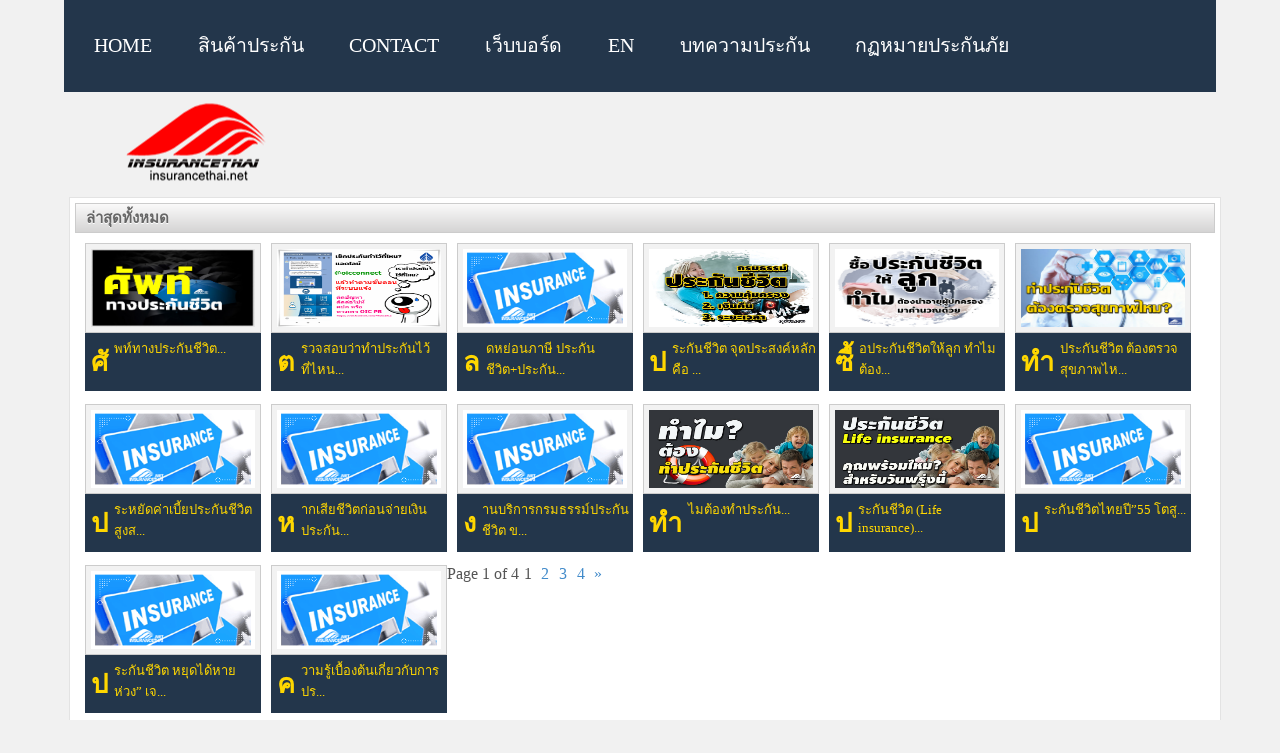

--- FILE ---
content_type: text/html; charset=UTF-8
request_url: https://www.insurancethai.net/tag/%E0%B8%9B%E0%B8%A3%E0%B8%B0%E0%B8%81%E0%B8%B1%E0%B8%99%E0%B8%8A%E0%B8%B5%E0%B8%A7%E0%B8%B4%E0%B8%95/
body_size: 4412
content:
<!DOCTYPE html><html lang="th"><head><link media="screen" href="https://www.insurancethai.net/wp-content/cache/autoptimize/css/autoptimize_5a8b4d808394b3e4360c604e572a6bf4.css" rel="stylesheet"><link media="all" href="https://www.insurancethai.net/wp-content/cache/autoptimize/css/autoptimize_61944028e1aba73f2991acd2755ed02d.css" rel="stylesheet"><title>ประกันชีวิต &laquo;  insurancethai.net⭐️</title><meta charset="utf-8" /><meta name="keywords" content="  ประกันชีวิต , insurancethai.net⭐️"/><meta name="viewport" content="width=device-width, initial-scale=1.0" /><meta name="Robots" content="index,follow"><meta name="Robots" content="all"><meta name="Generator" content="wordpress cms"><meta name="Author" content="insurancethai.net"><link rel="shortcut icon" type="image/x-icon" href="https://insurancethai.net/wp-content/themes/insurancecenter/favicon.ico"> <script type="text/javascript" src="https://www.insurancethai.net/wp-content/cache/autoptimize/js/autoptimize_single_1e8ba097b9e429042ffd975c92f29b68.js"></script> <link rel="pingback" href="https://www.insurancethai.net/xmlrpc.php" /><meta name='robots' content='max-image-preview:large' /><link rel="alternate" type="application/rss+xml" title="insurancethai.net⭐️ &raquo; ประกันชีวิต Tag Feed" href="https://www.insurancethai.net/tag/%e0%b8%9b%e0%b8%a3%e0%b8%b0%e0%b8%81%e0%b8%b1%e0%b8%99%e0%b8%8a%e0%b8%b5%e0%b8%a7%e0%b8%b4%e0%b8%95/feed/" /><link rel="https://api.w.org/" href="https://www.insurancethai.net/wp-json/" /><link rel="alternate" title="JSON" type="application/json" href="https://www.insurancethai.net/wp-json/wp/v2/tags/336" /><link rel="EditURI" type="application/rsd+xml" title="RSD" href="https://www.insurancethai.net/xmlrpc.php?rsd" /><link rel='stylesheet' href='https://use.fontawesome.com/releases/v5.4.1/css/all.css'>  <script async src="https://www.googletagmanager.com/gtag/js?id=UA-123499604-2"></script> <script>window.dataLayer = window.dataLayer || [];
  function gtag(){dataLayer.push(arguments);}
  gtag('js', new Date());

  gtag('config', 'UA-123499604-2');</script> <script async src="https://pagead2.googlesyndication.com/pagead/js/adsbygoogle.js?client=ca-pub-2394465207576591"
     crossorigin="anonymous"></script> </head><body><header><link rel='stylesheet prefetch' href='https://use.fontawesome.com/releases/v5.3.1/css/all.css'> <script src='https://insurancethai.net/wp-content/themes/insurancecenter/menu-r/jquery.min.js'></script><nav id="site-navigation" class="main-navigation" role="navigation"> <button class="menu-toggle">insurancethai.net⭐️</button><div class="menu-insurancethai-container"><ul id="menu-insurancethai" class="nav-menu"><li id="menu-item-10562" class="menu-item menu-item-type-custom menu-item-object-custom menu-item-home menu-item-10562"><a href="https://www.insurancethai.net/">Home</a></li><li id="menu-item-18023" class="menu-item menu-item-type-custom menu-item-object-custom menu-item-home menu-item-has-children menu-item-18023"><a href="https://www.insurancethai.net/">สินค้าประกัน</a><ul class="sub-menu"><li id="menu-item-13889" class="menu-item menu-item-type-taxonomy menu-item-object-category menu-item-13889"><a href="https://www.insurancethai.net/category/life-insurance/">ประกันชีวิต</a></li><li id="menu-item-10567" class="menu-item menu-item-type-taxonomy menu-item-object-category menu-item-10567"><a href="https://www.insurancethai.net/category/health-insurance/">ประกันสุขภาพ</a></li><li id="menu-item-10571" class="menu-item menu-item-type-taxonomy menu-item-object-category menu-item-10571"><a href="https://www.insurancethai.net/category/personal-accident-insurance/">ประกันอุบัติเหตุ</a></li><li id="menu-item-10569" class="menu-item menu-item-type-taxonomy menu-item-object-category menu-item-10569"><a href="https://www.insurancethai.net/category/fire-insurance/">ประกันไฟ</a></li><li id="menu-item-10565" class="menu-item menu-item-type-taxonomy menu-item-object-category menu-item-10565"><a href="https://www.insurancethai.net/category/motor-insurance/">ประกันรถยนต์</a></li></ul></li><li id="menu-item-10573" class="menu-item menu-item-type-post_type menu-item-object-page menu-item-10573"><a href="https://www.insurancethai.net/contact/">Contact</a></li><li id="menu-item-10577" class="menu-item menu-item-type-custom menu-item-object-custom menu-item-10577"><a href="https://www.insurancethai.net/webboard/">เว็บบอร์ด</a></li><li id="menu-item-10576" class="menu-item menu-item-type-custom menu-item-object-custom menu-item-10576"><a href="https://translate.google.com/translate?sl=th&#038;tl=en&#038;js=y&#038;prev=_t&#038;hl=en&#038;ie=UTF-8&#038;u=http%3A%2F%2Finsurancethai.net">EN</a></li><li id="menu-item-18024" class="menu-item menu-item-type-custom menu-item-object-custom menu-item-home menu-item-has-children menu-item-18024"><a href="https://www.insurancethai.net/">บทความประกัน</a><ul class="sub-menu"><li id="menu-item-18025" class="menu-item menu-item-type-taxonomy menu-item-object-category menu-item-18025"><a href="https://www.insurancethai.net/category/insurance-of-bank/">insurance of bank</a></li><li id="menu-item-18026" class="menu-item menu-item-type-taxonomy menu-item-object-category menu-item-18026"><a href="https://www.insurancethai.net/category/insurance-clip/">insurance-clip</a></li><li id="menu-item-18027" class="menu-item menu-item-type-taxonomy menu-item-object-category menu-item-18027"><a href="https://www.insurancethai.net/category/uncategorized/">Uncategorized</a></li><li id="menu-item-18028" class="menu-item menu-item-type-taxonomy menu-item-object-category menu-item-18028"><a href="https://www.insurancethai.net/category/%e0%b8%81%e0%b8%8f%e0%b8%ab%e0%b8%a1%e0%b8%b2%e0%b8%a2/">กฏหมาย</a></li></ul></li><li id="menu-item-18029" class="menu-item menu-item-type-taxonomy menu-item-object-category menu-item-18029"><a href="https://www.insurancethai.net/category/%e0%b8%81%e0%b8%8f%e0%b8%ab%e0%b8%a1%e0%b8%b2%e0%b8%a2%e0%b8%9b%e0%b8%a3%e0%b8%b0%e0%b8%81%e0%b8%b1%e0%b8%99%e0%b8%a0%e0%b8%b1%e0%b8%a2/">กฏหมายประกันภัย</a></li></ul></div></nav><div class="top-menu" style="margin-top:10px;"><div class="left"><a href="https://www.insurancethai.net"><div class="logo" alt="insurancethai.net logo"></div></a></div><div class="logo-text">INSURANCETHAI.NET<div style="font-size:10px;font-weight:normal;"> Wed 21/01/2026 0:54:51</div></div></div><div class="header"><div class="head-banner right"></div></div></header><div class="clear"></div><article id="maincontent"><div class="menu2022"><div class="inner-box-h"> <a href="https://www.insurancethai.net/"><img style="width:auto;height:35px;" src="https://www.insurancethai.net/webboard/insurancethai-logo.png"></a></div></div><div id="comment2" style="background-color:#FFFFFF"><div id="frame-all"><div class="pc-bar barlink"><strong>ล่าสุดทั้งหมด</strong></div><div class="update_pic_i"><div class="box_i"> <a target="_blank" href="https://www.insurancethai.net/life-insurance-vocabulary/"  title="ศัพท์ทางประกันชีวิต"> <img src="https://www.insurancethai.net/wp-content/uploads/life-insurance-vocabulary.jpg" alt="ศัพท์ทางประกันชีวิต"/></a><p style="background-color:black;">ศัพท์ทางประกันชีวิต...</p></div><div class="box_i"> <a target="_blank" href="https://www.insurancethai.net/check-where-make-insurance/"  title="ตรวจสอบว่าทำประกันไว้ที่ไหน"> <img src="https://www.insurancethai.net/wp-content/uploads/check-my-insurance-policy-1024x726.png" alt="ตรวจสอบว่าทำประกันไว้ที่ไหน"/></a><p style="background-color:black;">ตรวจสอบว่าทำประกันไว้ที่ไหน...</p></div><div class="box_i"> <a target="_blank" href="https://www.insurancethai.net/tax-deduction-life-insurance-health-insurance-fund/"  title="ลดหย่อนภาษี ประกันชีวิต+ประกันสุขภาพ+กองทุน"> <img src="https://insurancethai.net/wp-content/themes/insurancecenter/images/default.png" alt="ลดหย่อนภาษี ประกันชีวิต+ประกันสุขภาพ+กองทุน"/></a><p style="background-color:black;">ลดหย่อนภาษี ประกันชีวิต+ประกัน...</p></div><div class="box_i"> <a target="_blank" href="https://www.insurancethai.net/life-insurance-3/"  title="ประกันชีวิต จุดประสงค์หลักคือ คุ้มครองชีวิต"> <img src="https://www.insurancethai.net/wp-content/uploads/life-insurance-3.jpg" alt="ประกันชีวิต จุดประสงค์หลักคือ คุ้มครองชีวิต"/></a><p style="background-color:black;">ประกันชีวิต จุดประสงค์หลักคือ ...</p></div><div class="box_i"> <a target="_blank" href="https://www.insurancethai.net/children-life-insurance-with-parents-age/"  title="ซื้อประกันชีวิตให้ลูก ทำไมต้องนำอายุผู้ปกครองมาคำนวณด้วย"> <img src="https://www.insurancethai.net/wp-content/uploads/children-life-insurance-with-parents-age.jpg" alt="ซื้อประกันชีวิตให้ลูก ทำไมต้องนำอายุผู้ปกครองมาคำนวณด้วย"/></a><p style="background-color:black;">ซื้อประกันชีวิตให้ลูก ทำไมต้อง...</p></div><div class="box_i"> <a target="_blank" href="https://www.insurancethai.net/register-endowment-and-health-check/"  title="ทำประกันชีวิต ต้องตรวจสุขภาพไหม"> <img src="https://www.insurancethai.net/wp-content/uploads/register-endowment-and-health-check.jpg" alt="ทำประกันชีวิต ต้องตรวจสุขภาพไหม"/></a><p style="background-color:black;">ทำประกันชีวิต ต้องตรวจสุขภาพไห...</p></div><div class="box_i"> <a target="_blank" href="https://www.insurancethai.net/%e0%b8%9b%e0%b8%a3%e0%b8%b1%e0%b8%9a%e0%b8%ad%e0%b8%b1%e0%b8%95%e0%b8%a3%e0%b8%b2%e0%b8%a1%e0%b8%a3%e0%b8%93%e0%b8%b02560/"  title="ประหยัดค่าเบี้ยประกันชีวิตสูงสุดถึง 35% คปภ ปรับอัตรามรณะ บังคับ 1 กันยายน 60"> <img src="https://insurancethai.net/wp-content/themes/insurancecenter/images/default.png" alt="ประหยัดค่าเบี้ยประกันชีวิตสูงสุดถึง 35% คปภ ปรับอัตรามรณะ บังคับ 1 กันยายน 60"/></a><p style="background-color:black;">ประหยัดค่าเบี้ยประกันชีวิตสูงส...</p></div><div class="box_i"> <a target="_blank" href="https://www.insurancethai.net/die-before-paying-insurance-premium/"  title="หากเสียชีวิตก่อนจ่ายเงินประกัน(ช่วงกำลังต่อสัญญา แต่เลยวัน) บริษัทประกันจะจ่ายไหม?"> <img src="https://insurancethai.net/wp-content/themes/insurancecenter/images/default.png" alt="หากเสียชีวิตก่อนจ่ายเงินประกัน(ช่วงกำลังต่อสัญญา แต่เลยวัน) บริษัทประกันจะจ่ายไหม?"/></a><p style="background-color:black;">หากเสียชีวิตก่อนจ่ายเงินประกัน...</p></div><div class="box_i"> <a target="_blank" href="https://www.insurancethai.net/insurance-services-by-life-insurance-company/"  title="งานบริการกรมธรรม์ประกันชีวิต ของบริษัทประกันชีวิต"> <img src="https://insurancethai.net/wp-content/themes/insurancecenter/images/default.png" alt="งานบริการกรมธรรม์ประกันชีวิต ของบริษัทประกันชีวิต"/></a><p style="background-color:black;">งานบริการกรมธรรม์ประกันชีวิต ข...</p></div><div class="box_i"> <a target="_blank" href="https://www.insurancethai.net/why-do-insurance/"  title="ทำไมต้องทำประกัน"> <img src="https://www.insurancethai.net/wp-content/uploads/why-do-insurance.jpg" alt="ทำไมต้องทำประกัน"/></a><p style="background-color:black;">ทำไมต้องทำประกัน...</p></div><div class="box_i"> <a target="_blank" href="https://www.insurancethai.net/life-insurance-2/"  title="ประกันชีวิต (Life insurance)"> <img src="https://www.insurancethai.net/wp-content/uploads/life-insurance-2.jpg" alt="ประกันชีวิต (Life insurance)"/></a><p style="background-color:black;">ประกันชีวิต (Life insurance)...</p></div><div class="box_i"> <a target="_blank" href="https://www.insurancethai.net/%e0%b8%9b%e0%b8%a3%e0%b8%b0%e0%b8%81%e0%b8%b1%e0%b8%99%e0%b8%8a%e0%b8%b5%e0%b8%a7%e0%b8%b4%e0%b8%95%e0%b9%84%e0%b8%97%e0%b8%a2%e0%b8%9b%e0%b8%b555%e0%b9%82%e0%b8%95%e0%b8%aa%e0%b8%b9%e0%b8%87/"  title="ประกันชีวิตไทยปี&#8221;55 โตสูงสุดในรอบ 10 ปี!!!"> <img src="https://insurancethai.net/wp-content/themes/insurancecenter/images/default.png" alt="ประกันชีวิตไทยปี&#8221;55 โตสูงสุดในรอบ 10 ปี!!!"/></a><p style="background-color:black;">ประกันชีวิตไทยปี&#8221;55 โตสู...</p></div><div class="box_i"> <a target="_blank" href="https://www.insurancethai.net/%e0%b8%9b%e0%b8%a3%e0%b8%b0%e0%b8%81%e0%b8%b1%e0%b8%99%e0%b8%8a%e0%b8%b5%e0%b8%a7%e0%b8%b4%e0%b8%95%e0%b8%ab%e0%b8%a2%e0%b8%b8%e0%b8%94%e0%b9%84%e0%b8%94%e0%b9%89/"  title="ประกันชีวิต หยุดได้หายห่วง” เจาะกลุ่มฟรีแลนซ์"> <img src="https://insurancethai.net/wp-content/themes/insurancecenter/images/default.png" alt="ประกันชีวิต หยุดได้หายห่วง” เจาะกลุ่มฟรีแลนซ์"/></a><p style="background-color:black;">ประกันชีวิต หยุดได้หายห่วง” เจ...</p></div><div class="box_i"> <a target="_blank" href="https://www.insurancethai.net/life-insurance-4/"  title="ความรู้เบื้องต้นเกี่ยวกับการประกันชีวิต"> <img src="https://insurancethai.net/wp-content/themes/insurancecenter/images/default.png" alt="ความรู้เบื้องต้นเกี่ยวกับการประกันชีวิต"/></a><p style="background-color:black;">ความรู้เบื้องต้นเกี่ยวกับการปร...</p></div><div class='wp-pagenavi' role='navigation'> <span class='pages'>Page 1 of 4</span><span aria-current='page' class='current'>1</span><a class="page larger" title="Page 2" href="https://www.insurancethai.net/tag/%E0%B8%9B%E0%B8%A3%E0%B8%B0%E0%B8%81%E0%B8%B1%E0%B8%99%E0%B8%8A%E0%B8%B5%E0%B8%A7%E0%B8%B4%E0%B8%95/page/2/">2</a><a class="page larger" title="Page 3" href="https://www.insurancethai.net/tag/%E0%B8%9B%E0%B8%A3%E0%B8%B0%E0%B8%81%E0%B8%B1%E0%B8%99%E0%B8%8A%E0%B8%B5%E0%B8%A7%E0%B8%B4%E0%B8%95/page/3/">3</a><a class="page larger" title="Page 4" href="https://www.insurancethai.net/tag/%E0%B8%9B%E0%B8%A3%E0%B8%B0%E0%B8%81%E0%B8%B1%E0%B8%99%E0%B8%8A%E0%B8%B5%E0%B8%A7%E0%B8%B4%E0%B8%95/page/4/">4</a><a class="nextpostslink" rel="next" aria-label="Next Page" href="https://www.insurancethai.net/tag/%E0%B8%9B%E0%B8%A3%E0%B8%B0%E0%B8%81%E0%B8%B1%E0%B8%99%E0%B8%8A%E0%B8%B5%E0%B8%A7%E0%B8%B4%E0%B8%95/page/2/">»</a></div></div></div></div><div class="clear"></div> <br/><div id="content"> <br/></div></article><div class="clear"></div><div style="clear:both"></div><footer><section><article class="service"><div class="sv1"><i class="fa fa-list"></i> ข้อมูลประกัน <i class="fa fa-list"></i></div><div class="inner-box"><div> <button type='button'><a title="ข้อมูลประกันรถยนต์" href="https://insurancethai.net/category/ประกันรถยนต์/ ">รถยนต์</a></button> <button type='button'><a title="ข้อมูลประกันสุขภาพ" href="https://insurancethai.net/category/ประกันสุขภาพ/ ">สุขภาพ</a></button> <button type='button'><a title="ข้อมูลประกันอัคคีภัย " href="https://insurancethai.net/category/ประกันอัคคีภัย/ ">อัคคีภัย</a></button> <button type='button'><a title="ข้อมูลประกันอุบัติเหตุ" href="https://insurancethai.net/category/pa-insurance/">อุบัติเหตุ</a></button> <button type='button'><a title="ข้อมูลประกันชีวิต" href="https://insurancethai.net/category/the-life-insurance/">ชีวิต</a></button></div></div></article><article class="service"><div class="sv1"><i class="fa fa-list"></i> บทความล่าสุด <i class="fa fa-list"></i></div><div class="inner-box"><div> <button type='button' class="sx1"><a href="https://www.insurancethai.net/50last/">50</a></button> <button type='button' class="sx1"><a href="https://www.insurancethai.net/all/">Grid</a></button> <button type='button' class="sx1"><a href="https://www.insurancethai.net/list/">List</a></button> <button type='button' class="sx1"><a href="https://www.insurancethai.net/hospital-roomrate/">ค่าห้อง รพ.</a></button> <button type='button' class="sx1"><a title="คลิปวีดีโอประกันภัย" target="_blank" href="https://www.insurancethai.net/category/insurance-clip/">คลิป</a></button></div></div></article><article class="service"><div class="sv1">เว็บไซต์ข้อมูลประกันภัย อินชัวรันส์ไทยดอทเน็ท</div><div class="inner-box"> <a href="javascript:history.go(-1)"><i class="fas fa-arrow-alt-circle-left fa-2x"></i></a> <a href="https://www.insurancethai.net/"><i class="fas fa-home fa-2x"></i></a> <a href="https://www.insurancethai.net/category/motor-insurance/"><i class="fas fa-car fa-2x"></i></a> <a href="https://www.insurancethai.net/category/fire-insurance/"><i class="fab fa-hotjar fa-2x"></i></a> <a href="https://www.insurancethai.net/category/health-insurance/"><i class="fas fa-plus-circle fa-2x"></i></a> <a href="https://www.insurancethai.net/category/personal-accident-insurance/"><i class="fab fa-accessible-icon fa-2x"></i></a> <a href="https://www.insurancethai.net/category/the-life-insurance/"><i class="fas fa-user-clock fa-2x"></i></a> <a href="https://www.insurancethai.net/webboard/"><i class="fas fa-file-alt fa-2x"></i></a></div></article></section><aside><div class="contacts"> <img src="//c.statcounter.com/8062954/0/e76d6bb8/0/" alt="web analytics"> <a href="https://www.insurancethai.net/feed">RSS</a></div></aside></footer>  <script>$(document).ready( function() {
	$("#totop").hide();
	$(function () {
		$(window).scroll(function () {
			if ($(this).scrollTop() > 100) {
				$('#totop').fadeIn();
			} else {
				$('#totop').fadeOut();
			}
		});
		$('#totop a').click(function () {
			$('body,html').animate({
				scrollTop: 0
			}, 800);
			return false;
		});
	});
	
});</script> <div id="totop"><a href="Javascript:;"><img src="https://www.insurancethai.net/wp-content/themes/insurancecenter/images/totop.png" alt="up arrow" height="30"></a></div> <script type="text/javascript">var _gaq = _gaq || [];
  _gaq.push(['_setAccount', 'UA-37389218-1']);
  _gaq.push(['_trackPageview']);

  (function() {
    var ga = document.createElement('script'); ga.type = 'text/javascript'; ga.async = true;
    ga.src = ('https:' == document.location.protocol ? 'https://ssl' : 'http://www') + '.google-analytics.com/ga.js';
    var s = document.getElementsByTagName('script')[0]; s.parentNode.insertBefore(ga, s);
  })();</script> </body></html>

--- FILE ---
content_type: text/html; charset=utf-8
request_url: https://www.google.com/recaptcha/api2/aframe
body_size: 268
content:
<!DOCTYPE HTML><html><head><meta http-equiv="content-type" content="text/html; charset=UTF-8"></head><body><script nonce="uFoxkf88BHjfI_tRPsE2jA">/** Anti-fraud and anti-abuse applications only. See google.com/recaptcha */ try{var clients={'sodar':'https://pagead2.googlesyndication.com/pagead/sodar?'};window.addEventListener("message",function(a){try{if(a.source===window.parent){var b=JSON.parse(a.data);var c=clients[b['id']];if(c){var d=document.createElement('img');d.src=c+b['params']+'&rc='+(localStorage.getItem("rc::a")?sessionStorage.getItem("rc::b"):"");window.document.body.appendChild(d);sessionStorage.setItem("rc::e",parseInt(sessionStorage.getItem("rc::e")||0)+1);localStorage.setItem("rc::h",'1768931700653');}}}catch(b){}});window.parent.postMessage("_grecaptcha_ready", "*");}catch(b){}</script></body></html>